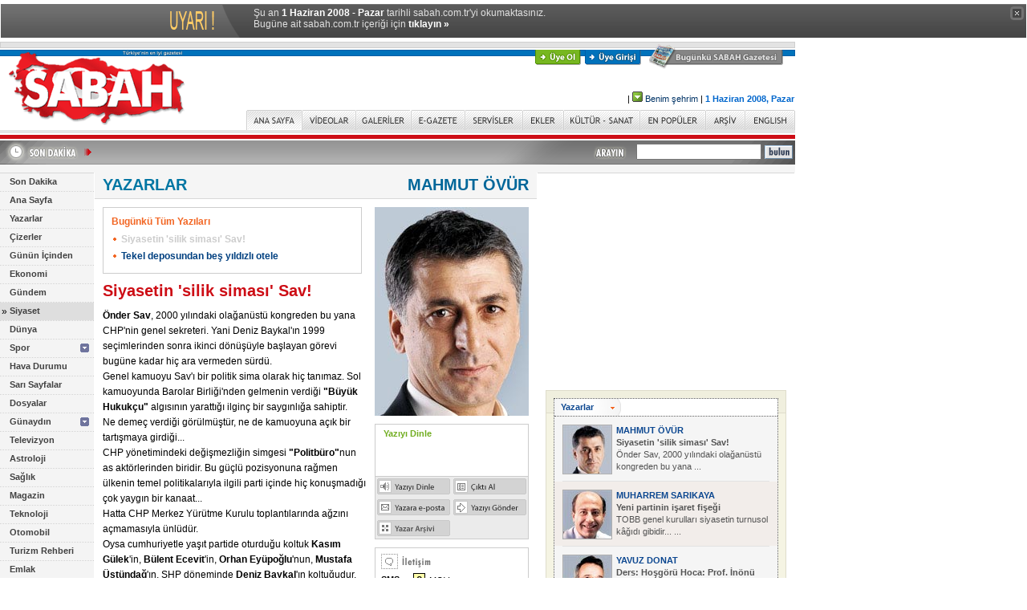

--- FILE ---
content_type: text/html
request_url: https://arsiv.sabah.com.tr/2008/06/01/haber,FD621EC453F8494297B9D0862C41D90F.html
body_size: 11976
content:
<!DOCTYPE HTML PUBLIC "-//W3C//DTD HTML 4.01 Transitional//EN">
<html>
<head>
<!--Meta Tag Starts-->
<meta https-equiv="Content-Type" content="text/html; charset=windows-1254">
<meta https-equiv="Content-Type" content="text/html; charset=iso-8859-9">
<title>SABAH - 1 Haziran 2008, Pazar - MAHMUT �V�R</title>
<meta name="Description" content="T�rkiye&#039;nin en iyi gazetesi.">
<meta name="Keywords" content="Sabah Gazetesi, sabah, t�rkiye, t�rk, turk, turkey, t�rk�e, turkce, turkiye, basin, bas�n, gazete, haber, gundem, politika, siyaset, spor, dunya, d�nya, g�ndem, ilan, ekonomi, yazar, finans, news, newspaper, press, journal, daily, politics, international, sports, journalist, economy, advertisement, English, news in English, bilgisayar, futbol, konser, tiyatro, sa�l�k, sinema, kitap, m�zik, anket, basketbol, astroloji, burclar, loto, toto, hava durumu, avrupa, AB, sar� sayfalar, sari sayfalar, canl� borsa, canli borsa, kirmizi alarm, k�rm�z� alarm, sesli haber, haberleri dinle, sabah gazete, sabah gazatesi, sabah.com, sabahgazetesi, rss, podcast, son dakika, sondakika, egazete, galeri, gallery, haber galerisi, foto�raflar, news, entertainment news, artist photos, photo galleries, celebrity photos, reviews, online news, online newspaper, digital newspaper">
<meta name="Copyright" content="Copyright � 2003-2008, TURKUVAZ GAZETE DERG� BASIM A.�. ">
<meta https-equiv="Expires" content="Sun, 1 Jun 2008 03:00:00 GMT">	
<meta https-equiv="cache-control" content="no-cache">	
<meta name="Pragma" content="no-cache">
<!--Meta Tag Ends-->
<link rel="stylesheet" type="text/css" href="https://arsiv.sabah.com.tr/default.css?v=20070828">
<link rel="SHORTCUT ICON" href="https://arsiv.sabah.com.tr/favicon.ico">
<link rel="alternate" type="application/rss+xml" title="sabah.com.tr Anasayfa Haberleri" href="https://www.sabah.com.tr/rss/anasayfa.xml">
<link rel="alternate" type="application/rss+xml" title="sabah.com.tr Son Dakika Haberleri" href="https://www.sabah.com.tr/rss/sondakika.xml">
<script language="javascript" type="text/javascript" src="https://arsiv.sabah.com.tr/inc2/js/functions.js?v=20080205"></script>
<script language="javascript" type="text/javascript" src="https://adsim.sabah.com.tr/adslib_v1.js"></script>
<script language="javascript" type="text/javascript" src="https://arsiv.sabah.com.tr/inc2/js/cookie_tracker.js?v=20070523"></script>
<script language="javascript" type="text/javascript" src="https://arsiv.sabah.com.tr/inc2/js/cookie_usr.js"></script>
<script type="text/javascript" language="javascript">
<!--
var I_URL = "https://arsiv.sabah.com.tr/i2/";
var siteroot = "https://www.sabah.com.tr/"; 
//-->
</script><link rel="stylesheet" type="text/css" href="https://arsiv.sabah.com.tr/layout.css?v=20070614">
<link rel="stylesheet" type="text/css" href="https://arsiv.sabah.com.tr/layout_print.css?v=20070430">
<script type="text/javascript" src="https://arsiv.sabah.com.tr/inc2/js/rounded.js"></script>


<!-- Gemius Kod BAS -->
<!-- (C)2000-2009 Gemius SA - gemiusAudience / sabah.com.tr / Sabah Arsiv -->
<script type="text/javascript">
<!--//--><![CDATA[//><!--
var pp_gemius_identifier = new String('pyA66LMOkwiziub8Nve2Fpe.fbtUW_9Wjg2EK3JWH8..27');
//--><!]]>
</script>
<script type="text/javascript" src="httpss://arsiv.sabah.com.tr/c/j/tmd-main.js"></script>
<!-- Gemius Kod BIT -->

</head>
<body>

<!-- infoArchiveBar BAS --><link rel="stylesheet" type="text/css" href="/css/eskisayfa.css">
<script type="text/javascript" src="/js/eskisayfa-v2.js"></script>

<div id="infoArchiveBar" class="oldCover" style="z-index:100000">
<ul>
<li> �u an <strong>1 Haziran 2008 - Pazar</strong> tarihli sabah.com.tr'yi okumaktas�n�z.</li>
<li>Bug�ne ait sabah.com.tr i�eri�i i�in <a href="https://www.sabah.com.tr?ref=arsiv" target="_blank">t�klay�n �</a></li>
</ul>
<a onclick="tDisplay();" class="close"><span>kapat</span></a> </div>
<!-- infoArchiveBar BIT -->


<div class="container">
<!-- Header -->
<div id="container_header">
	<div id="box_grey"><img width="1" height="6" alt="" src="https://arsiv.sabah.com.tr/i2/sp.gif"></div>
	<div id="box_sabah"><img width="1" height="6" alt="" src="https://arsiv.sabah.com.tr/i2/sp.gif"></div>
	<!---->
  <div style="position:absolute; z-index:100; top:10px; left: 404px; width: 400px; height: 19px; text-align: right; overflow: hidden;"><a 
  href="javascript:;" style="margin-right: 5px;" onclick="popupUyelik('https://uyelik.sabah.com.tr/uye_ol_1.php')"><img 
  src="https://arsiv.sabah.com.tr/i2/_uye_ol.gif" width="57" height="19" alt="�ye Ol" title="�ye Ol"></a><a 
  href="javascript:;" style="margin-right: 5px;" onclick="popupUyelik('https://uyelik.sabah.com.tr')"><img 
  src="https://arsiv.sabah.com.tr/i2/_uye_girisi.gif" width="70" height="19" alt="�ye Giri�i" title="�ye Giri�i"></a>
    <script 
  type="text/javascript" language="javascript">
  <!--
  sabahFavorites_v2();
  //-->
  </script>
  </div>
  <!---->	<div style="position: absolute; left: 809px; top: 3px; width: 167px; height: 31px; z-index: 100;"><a 
     href="https://www.sabah.com.tr/bugun.html"><img 
     src="https://arsiv.sabah.com.tr/i2/bugunku_sabah_gazetesi.gif" width="167" height="31" alt="Bug�nk� SABAH Gazetesi" title="Bug�nk� SABAH Gazetesi"></a></div>
	<div id="logo"><a href="https://www.sabah.com.tr/" onfocus="this.blur();"><img src="https://arsiv.sabah.com.tr/i2/_sabah_logo.gif" alt="SABAH" title="SABAH" width="238" height="101" border="0"></a></div>
	<!---->
	<div style="margin-left:240px; margin-top:5px;"><script language="JavaScript" type="text/javascript" src="/inc2/sabah_logo_yan.js"></script></div>
	<div id="box_grey_ince"><img width="1" height="4" alt="" src="https://arsiv.sabah.com.tr/i2/sp.gif"></div>	
	<div id="header_tools"><script type="text/javascript" language="javascript" src="httpss://arsiv.sabah.com.tr/2008/06/01/js/hava_bugun.js"></script>
<script type="text/javascript" language="javascript" src="https://arsiv.sabah.com.tr/inc2/js/cookies.js"></script>
<script type="text/javascript" language="javascript" src="https://arsiv.sabah.com.tr/inc2/js/hava_top.js"></script>
<!---->
<div class="ver11" style="position: absolute; left: 2px; top: 33px; width: 748px; height: 20px;" align="right"><span 
  class="ver11" style="margin-right: 8px;"><a class="ver11" id="lnkHDSehir" href="javascript:;">&nbsp;</a></span><span style="margin-right: 8px;"><img id="topHDIconImg" width="20" height="20" alt="" src="https://arsiv.sabah.com.tr/i2/sp.gif"></span>&nbsp;|&nbsp;<a 
  class="ver11" href="javascript:;" onclick="toggleHDCityPanel();" onfocus="this.blur();"><img src="https://arsiv.sabah.com.tr/i2/topbar_yesil_ok.gif" width="13" height="13" border="0" alt=""></a>&nbsp;<a 
  class="ver11" href="javascript:;" onclick="toggleHDCityPanel();" onfocus="this.blur();">Benim �ehrim</a>&nbsp;|&nbsp;<span class="mavi_renk ver11 kalin">1 Haziran 2008, Pazar</span></div>
<div style="position: absolute; left: 270px; top: 66px; width: 300px; height: 192px; z-index: 100; overflow: auto; display: none; background-color: #FFFFFF;" id="topHDCityPanel">
  <div style="border: solid 1px #BBBBBB;">
    <div style="position: relative; width: 298px; height: 190px; background-image: url(https://arsiv.sabah.com.tr/i2/topbar_lback.gif); background-color:#FFFFFF; background-repeat: no-repeat;">
      <select id="topHDCityList" class="form1" size="14" style="position: absolute; left: 180px; top: 10px; width: 110px; height: 172px; border: solid 1px #BBBBBB;">
	    <option value=""></option>
      </select>
      <div style="position: absolute; left: 0px; top: 0px; width: 142px; height: 36px;"><img src="https://arsiv.sabah.com.tr/i2/topbar_lheader.gif" width="142" height="36" border="0" alt="�ehir Se�im Formu"></div>
      <div style="position: absolute; left: 10px; top: 156px; width: 46px; height: 24px;"><a href="javascript:;" onclick="confirmHDChange();"><img src="https://arsiv.sabah.com.tr/i2/topbar_kaydet.gif" width="46" height="24" border="0" alt="Kaydet"></a></div>
      <div style="position: absolute; left: 124px; top: 156px; width: 46px; height: 24px;"><a href="javascript:;" onclick="cancelHDChange();"><img src="https://arsiv.sabah.com.tr/i2/topbar_vazgec.gif" width="46" height="24" border="0" alt="Vazge�"></a></div>
    </div>
  </div>
</div>
<script type="text/javascript" language="javascript">
<!--
// init startup city
initHDCity(HDCity);
//-->
</script></div>
	<div id="header_nav" align="right"><table width="684" border="0" cellspacing="0" cellpadding="0">
  <tr>
    <td><img src="https://arsiv.sabah.com.tr/i2/_tab_aralik.gif" width="1" height="25" alt=""></td>
				    <td onmouseover="NavMouseOver(this,1);" onmouseout="NavMouseOver(this,0);" id="nav_anasayfa" width="68"><a href="https://www.sabah.com.tr/" onfocus="this.blur();"><img border=0
    width="68" height="25" id="navimg_anasayfa" src="https://arsiv.sabah.com.tr/i2/_tab_anasayfa_1.gif"
    alt="ANA SAYFA" title="ANA SAYFA"></a></td>
    <td><img src="https://arsiv.sabah.com.tr/i2/_tab_aralik.gif" width="1" height="25" alt=""></td>
				    <td onmouseover="NavMouseOver(this,1);" onmouseout="NavMouseOver(this,0);" id="nav_videolar" width="66"><a href="video.html" onfocus="this.blur();"><img border=0
    width="66" height="25" id="navimg_videolar" src="https://arsiv.sabah.com.tr/i2/_tab_videolar_0.gif"
    alt="V�DEOLAR" title="V�DEOLAR"></a></td>
    <td><img src="https://arsiv.sabah.com.tr/i2/_tab_aralik.gif" width="1" height="25" alt=""></td>
				    <td onmouseover="NavMouseOver(this,1);" onmouseout="NavMouseOver(this,0);" id="nav_galeriler" width="68"><a href="galeri.html" onfocus="this.blur();"><img border=0
    width="68" height="25" id="navimg_galeriler" src="https://arsiv.sabah.com.tr/i2/_tab_galeriler_0.gif"
    alt="GALER�LER" title="GALER�LER"></a></td>
    <td><img src="https://arsiv.sabah.com.tr/i2/_tab_aralik.gif" width="1" height="25" alt=""></td>
				    <td onmouseover="NavMouseOver(this,1);" onmouseout="NavMouseOver(this,0);" id="nav_egazete" width="66"><a href="https://egazete.sabah.com.tr/" onfocus="this.blur();" target="_blank"><img border=0
    width="66" height="25" id="navimg_egazete" src="https://arsiv.sabah.com.tr/i2/_tab_egazete_0.gif"
    alt="E-GAZETE" title="E-GAZETE"></a></td>
    <td><img src="https://arsiv.sabah.com.tr/i2/_tab_aralik.gif" width="1" height="25" alt=""></td>
				    <td onmouseover="NavMouseOver(this,1);" onmouseout="NavMouseOver(this,0);" id="nav_servisler" width="71"><a href="https://www.sabah.com.tr/servisler.html" onfocus="this.blur();"><img border=0
    width="71" height="25" id="navimg_servisler" src="https://arsiv.sabah.com.tr/i2/_tab_servisler_0.gif"
    alt="SERV�SLER" title="SERV�SLER"></a></td>
    <td><img src="https://arsiv.sabah.com.tr/i2/_tab_aralik.gif" width="1" height="25" alt=""></td>
				    <td onmouseover="NavMouseOver(this,1);" onmouseout="NavMouseOver(this,0);" id="nav_ekler" width="50"><a href="ekler.html" onfocus="this.blur();"><img border=0
    width="50" height="25" id="navimg_ekler" src="https://arsiv.sabah.com.tr/i2/_tab_ekler_0.gif"
    alt="EKLER" title="EKLER"></a></td>
    <td><img src="https://arsiv.sabah.com.tr/i2/_tab_aralik.gif" width="1" height="25" alt=""></td>
				    <td onmouseover="NavMouseOver(this,1);" onmouseout="NavMouseOver(this,0);" id="nav_kultursanat" width="94"><a href="https://kultur.sabah.com.tr/" onfocus="this.blur();" target="_blank"><img border=0
    width="94" height="25" id="navimg_kultursanat" src="https://arsiv.sabah.com.tr/i2/_tab_kultursanat_0.gif"
    alt="K�LT�R SANAT" title="K�LT�R SANAT"></a></td>
    <td><img src="https://arsiv.sabah.com.tr/i2/_tab_aralik.gif" width="1" height="25" alt=""></td>
				    <td onmouseover="NavMouseOver(this,1);" onmouseout="NavMouseOver(this,0);" id="nav_enpopuler" width="81"><a href="enpopuler.html" onfocus="this.blur();"><img border=0
    width="81" height="25" id="navimg_enpopuler" src="https://arsiv.sabah.com.tr/i2/_tab_enpopuler_0.gif"
    alt="EN POP�LER" title="EN POP�LER"></a></td>
    <td><img src="https://arsiv.sabah.com.tr/i2/_tab_aralik.gif" width="1" height="25" alt=""></td>
				    <td onmouseover="NavMouseOver(this,1);" onmouseout="NavMouseOver(this,0);" id="nav_arsiv" width="48"><a href="https://www.sabah.com.tr/arsiv.html" onfocus="this.blur();"><img border=0
    width="48" height="25" id="navimg_arsiv" src="https://arsiv.sabah.com.tr/i2/_tab_arsiv_0.gif"
    alt="AR��V" title="AR��V"></a></td>
    <td><img src="https://arsiv.sabah.com.tr/i2/_tab_aralik.gif" width="1" height="25" alt=""></td>
				    <td onmouseover="NavMouseOver(this,1);" onmouseout="NavMouseOver(this,0);" id="nav_english" width="61"><a href="https://english.sabah.com.tr" onfocus="this.blur();" target="_blank"><img border=0
    width="61" height="25" id="navimg_english" src="https://arsiv.sabah.com.tr/i2/_tab_english_0.gif"
    alt="ENGLISH" title="ENGLISH"></a></td>
    <td><img src="https://arsiv.sabah.com.tr/i2/_tab_aralik.gif" width="1" height="25" alt=""></td>
	  </tr>
</table>
<script language="javascript" type="text/javascript">
<!--
var preload_images = ['_tab_anasayfa_0.gif','_tab_anasayfa_1.gif','_tab_videolar_0.gif','_tab_videolar_1.gif','_tab_galeriler_0.gif','_tab_galeriler_1.gif','_tab_egazete_0.gif','_tab_egazete_1.gif','_tab_servisler_0.gif','_tab_servisler_1.gif','_tab_ekler_0.gif','_tab_ekler_1.gif','_tab_kultursanat_0.gif','_tab_kultursanat_1.gif','_tab_enpopuler_0.gif','_tab_enpopuler_1.gif','_tab_arsiv_0.gif','_tab_arsiv_1.gif','_tab_english_0.gif','_tab_english_1.gif'];
var def_kategori_id = "anasayfa";
var ImgRoot = "https://arsiv.sabah.com.tr/i2/";
var NavImgRoot = "https://arsiv.sabah.com.tr/i2/";
//-->
</script>
<script language="javascript" type="text/javascript" src="https://arsiv.sabah.com.tr/inc2/js/navigation_v2.js"></script></div>
</div>
<div id="container_header2">
	<!---->
	<!-- Son Dakika -->
<div id="box_sondakika_ustu"><img width="1" height="5" alt="" src="https://arsiv.sabah.com.tr/i2/sp.gif"></div>
<div id="sondakika" style="background-image:url(https://arsiv.sabah.com.tr/i2/_sondakika_background.gif); background-color:#A8A8A8;" class="line_height_ie_def">
  <div style="position: absolute; left: 0px; top: 0px; width: 116px; height: 29px; overflow: hidden; z-index:10;"><a href="https://www.sabah.com.tr/sondakika.html"><img src="https://arsiv.sabah.com.tr/i2/_sondakika_sondakika.gif" width="116" height="29" border="0" alt="Son Dakika" title="Son Dakika"></a></div>
  <div style="position: absolute; width: 590px; height: 22px; left:126px; top:3px; overflow: hidden; z-index:10;" class="sondakika">
    <script language="javascript" type="text/javascript" src="https://arsiv.sabah.com.tr/dyn/js/sondakika.js"></script>
    <script language="javascript" type="text/javascript" src="https://arsiv.sabah.com.tr/inc2/js/v_newsticker_3.js"></script>
  </div>
  <div style="position: absolute; width: 270px; height: 25px; left:721px; top:0px; overflow: hidden; z-index:0;">
    <form action="https://arama.sabah.com.tr/arama/arama.php" method="get">
      <table width="270" border="0" cellspacing="0" cellpadding="0">
        <tr>
          <td width="90"><div align="right" style="padding-right: 5px;"><img src="https://arsiv.sabah.com.tr/i2/_arayin.gif" alt="ARAYIN" title="" border="0" width="53" height="29"></div></td>
          <td width="130"><input name="query" id="query" size="20" type="text"></td>
          <td width="50" align="center"><input name="btnAra" type="image" src="https://arsiv.sabah.com.tr/i2/_bulun.gif" alt="BULUN" title=""></td>
        </tr>
      </table>
    </form>
  </div>
</div>
<div id="box_sondakika_alti"><img width="1" height="10" alt="" src="https://arsiv.sabah.com.tr/i2/sp.gif"></div></div><!-- Body -->

<div id="container_body">
<div id="left_column"><!-- Left Column -->
<!-- Left Menu -->
<div class="left_menu">
<script type="text/javascript" language="JavaScript">
<!--
var selected_menu_group=556;
var selected_menu_id=556;
var sondakikavar=1;
var request_in_dir=0;
var nav_kok=0;
//-->
</script>
  <script type="text/javascript" language="JavaScript" src="https://arsiv.sabah.com.tr/inc2/js/left_menu.js"></script>
  <script type="text/javascript" language="JavaScript" src="https://arsiv.sabah.com.tr/dyn/js/menu/20080530.js"></script>
</div><!-- Left Menu -->
<div align="center" class="pad10t"></div><!-- Left Menu -->
<!-- GOOGLE //-->
<div class="mar10t">
  <div style="width:105px; border-top:solid 1px #e0e0e0; border-right:solid 1px #e0e0e0; border-bottom:solid 1px #e0e0e0;" >
    <div style="padding:1px 1px 1px 0px;">
      <table width="103" cellpadding="0" cellspacing="0" border="0">
        <tr>
          <td width="5" bgcolor="#e0e0e0"></td>
          <td width="98"><div align="center" style="padding:5px 0px 5px 0px;"><img src="https://arsiv.sabah.com.tr/i2/header_google.gif" alt="Google" width="70" height="23" border="0"></div>
            <div align="center" class="ver11 sol_widget_renk" style="padding-bottom:3px; ">Google Arama</div>
            <form name=google method=GET action="https://www.google.com/custom" target="_blank">
              <input type=hidden name=cof VALUE="S:https://www.sabah.com.tr;AH:left;L:https://arsiv.sabah.com.tr/i2/print_logo.gif;AWFID:f9dab74700ed997b;">
              <div align="center">
                <input type=text name=q size=14 maxlength=255 class="form_input_widget_small">
              </div>
              <div align="right" style="padding:3px 7px 10px 0px; ">
                <input type="image" src="https://arsiv.sabah.com.tr/i2/buton_ara.gif">
              </div>
            </form></td>
        </tr>
      </table>
    </div>
  </div>
</div>
<!-- ATV //-->
<div class="mar10t">
  <div style="width:105px; border-top:solid 1px #e0e0e0; border-right:solid 1px #e0e0e0; border-bottom:solid 1px #e0e0e0;" >
    <div style="padding:1px 1px 1px 0px;">
      <table width="103" cellpadding="0" cellspacing="0" border="0">
        <tr>
          <td width="5" bgcolor="#e0e0e0"></td>
          <td width="98">
		  <div style="padding:2px;"><a href="https://www.atv.com.tr" target="_blank"><img src="https://arsiv.sabah.com.tr/i2/header_atv.gif" width="67" height="48" border="0" alt="atv" title="atv"></a></div>
		  </td>
        </tr>
      </table>
    </div>
  </div>
</div>
<!-- ABC //-->
<div class="mar10t">
  <div style="width:105px; border-top:solid 1px #e0e0e0; border-right:solid 1px #e0e0e0; border-bottom:solid 1px #e0e0e0;" >
    <div style="padding:1px 1px 1px 0px;">
      <table width="103" cellpadding="0" cellspacing="0" border="0">
        <tr>
          <td width="5" bgcolor="#e0e0e0"></td>
          <td width="98">
		  <div style="padding:3px;"><a href="https://www.abcturkiye.org" target="_blank"><img src="https://arsiv.sabah.com.tr/i2/header_abc.gif" width="88" height="60" border="0" alt="ABC" title="ABC"></a></div>
		  </td>
        </tr>
      </table>
    </div>
  </div>
</div>
</div>
<div id="center_column"><!--Yazar -->
  <!---->
<div class="haberin_bolum_alani"><div class="haber_baslik baslik_renk" style="float: left; padding-top: 4px;">
<a href="yazarlar.html" class="haber_baslik bolum_baslik">
YAZARLAR
</a>
</div>
<div class="float_right pad10r haber_baslik yazar_renk" style="padding-top: 4px;">MAHMUT �V�R</div>
<div class="clear_both"><img width="1" height="1" alt="" src="https://arsiv.sabah.com.tr/i2/sp.gif"></div></div>
<!---->  <div class="pad10">
        <div style="float:right; width:202px;" class="print_hidden">
      <div style="padding-left:10px; padding-bottom: 10px;">
        <div><img src="https://arsiv.sabah.com.tr/i2/y/1336_192x260.jpg" width="192" height="260" border="0" alt="MAHMUT �V�R" title=""></div>
        <!-- Haber i�lemleri -->
<div class="mar10t" style="width: 192px;">
  <div style="border:solid 1px #CCCCCC;">
    <div style="border-bottom: solid 1px #CCCCCC;">
    <div id="divHaberDinle" style="height: 64px;"><img width="1" height="64" alt="" src="https://arsiv.sabah.com.tr/i2/sp.gif"></div>	
	</div>
    <div style="background-color:#EBEBEB; padding: 2px;">
      <div style="float:left; width:95px; height:25px;"><a href="javascript:;" onclick="popupHaberDinle('FD621EC453F8494297B9D0862C41D90F');" onfocus="this.blur();"><img src="https://arsiv.sabah.com.tr/i2/yaziyi_dinle.gif" width="91" height="20" alt="Yaz�y� Dinle" title="Yaz�y� Dinle"></a></div>
      <div style="float:left; width:91px; height:25px;"><a href="javascript:;" onclick="doHaberYazdir('FD621EC453F8494297B9D0862C41D90F');" onfocus="this.blur();"><img src="https://arsiv.sabah.com.tr/i2/ciktial.gif" width="91" height="20" alt="��kt� Al" title="��kt� Al"></a></div>
      <div class="clear_both"><img width="1" height="1" alt="" src="https://arsiv.sabah.com.tr/i2/sp.gif"></div>
      <div style="float:left; width:95px; height:25px;"><a href="javascript:;" onclick="popupYazarEposta('FD621EC453F8494297B9D0862C41D90F');" onfocus="this.blur();"><img src="https://arsiv.sabah.com.tr/i2/yazaraposta.gif" width="91" height="20" alt="Yazara e-posta" title="Yazara e-posta"></a></div>
      <div style="float:left; width:91px; height:25px;"><a href="javascript:;" onclick="popupHaberGonder('FD621EC453F8494297B9D0862C41D90F');" onfocus="this.blur();"><img src="https://arsiv.sabah.com.tr/i2/yaziyigonder.gif" width="91" height="20" alt="Yaz�y� G�nder" title="Yaz�y� G�nder"></a></div>
      <div class="clear_both"><img width="1" height="1" alt="" src="https://arsiv.sabah.com.tr/i2/sp.gif"></div>
      <div style="float:left; width:95px; height:20px;"><a href="/ars,yaz,1336,100,100~1.html" target="_blank" onfocus="this.blur();"><img src="https://arsiv.sabah.com.tr/i2/yazar_arsivi.gif" width="91" height="20" alt="Yazar Ar�ivi" title="Yazar Ar�ivi"></a></div>
      <div style="float:left; width:91px; height:20px;"><img width="91" height="20" alt="" src="https://arsiv.sabah.com.tr/i2/sp.gif"></div>
      <div class="clear_both"><img width="1" height="1" alt="" src="https://arsiv.sabah.com.tr/i2/sp.gif"></div>
    </div>
  </div>
</div>
<script type="text/javascript" language="javascript" src="/2008/06/01/jsh/FD621EC453F8494297B9D0862C41D90F.js"></script>                <div class="mar10t" style="border:solid 1px #cccccc;padding:7px;">
          <div class="pad5b"><img src="https://arsiv.sabah.com.tr/i2/do_iletisim.gif" width="62" height="19" border="0" alt="�leti�im" title=""></div>
                                        <div class="yazar_iletisim_blok2" style="position: relative; width: 100%;">
			<div id="divYazarSMS" class="yazar_iletisim_sms"><div style="border: solid 1px #000000;" class="ver11 pad5"><b>MOV</b>
            yaz bo�luk b�rak mesaj�n� yaz 4122'ye g�nder.</div></div>
            <div class="yazar_iletisim_blok_title">SMS:</div><span class="yazar_iletisim_smsq" onmouseover="displayDIVBlock('divYazarSMS');" onmouseout="hideDIVBlock('divYazarSMS');">?</span>MOV</div>
                  </div>
              </div>
    </div>
    <!--Yazar K��e Ad� -->
    <!--Yazar K��e Ad� -->        <div class="print_hidden" style="width: 323px; margin-bottom: 10px;">
      <!-- G�ncel Haberler -->
<div style="border:solid 1px #cdcdcd;">
  <div class="pad10">
    <div style="color:#f26522;" class="kalin">Bug�nk� T�m Yaz�lar�</div>
    <div style="margin-top: 5px;">
            <div style="padding: 2px;">
        <div class="float_left" style="width: 10px; height: 10px;"><div style="padding: 6px 6px 0px 0px;"><img src="https://arsiv.sabah.com.tr/i2/_bullet.gif" width="4" height="4" alt="" title=""></div></div>
                <span class="bolum_baslik_renk_visited yazar_diger_yazi">
        Siyasetin 'silik simas�' Sav!
        </span>
              </div>
            <div style="padding: 2px;">
        <div class="float_left" style="width: 10px; height: 10px;"><div style="padding: 6px 6px 0px 0px;"><img src="https://arsiv.sabah.com.tr/i2/_bullet.gif" width="4" height="4" alt="" title=""></div></div>
                <a href="haber,965615072F524E62AF8FF808A0C7A580.html" class="bolum_baslik_renk yazar_diger_yazi">
        Tekel deposundan be� y�ld�zl� otele
        </a>
              </div>
          </div>
  </div>
</div>
    </div>
        <!--~hb~-->
    <h1 class="haber_baslik baslik_renk">
      Siyasetin 'silik simas�' Sav!
    </h1>
    <div class="haber line_height_def">
                  <B>�nder</B> <B>Sav</B>, 2000 y�l�ndaki ola�an�st� kongreden bu yana CHP'nin genel sekreteri. Yani Deniz Baykal'�n 1999 se�imlerinden sonra ikinci d�n���yle ba�layan g�revi bug�ne kadar hi� ara vermeden s�rd�.<br>Genel kamuoyu Sav'� bir politik sima olarak hi� tan�maz. Sol kamuoyunda Barolar Birli�i'nden gelmenin verdi�i <B>"B�y�k</B> <B>Hukuk�u"</B> alg�s�n�n yaratt��� ilgin� bir sayg�nl��a sahiptir.<br>Ne deme� verdi�i g�r�lm��t�r, ne de kamuoyuna a��k bir tart��maya girdi�i...<br>CHP y�netimindeki de�i�mezli�in simgesi <B>"Politb�ro"</B>nun as akt�rlerinden biridir. Bu g��l� pozisyonuna ra�men �lkenin temel politikalar�yla ilgili parti i�inde hi� konu�mad��� �ok yayg�n bir kanaat...<br>Hatta CHP Merkez Y�r�tme Kurulu toplant�lar�nda a�z�n� a�mamas�yla �nl�d�r.<br>Oysa cumhuriyetle ya��t partide oturdu�u koltuk <B>Kas�m</B> <B>G�lek</B>'in, <B>B�lent</B> <B>Ecevit</B>'in, <B>Orhan</B> <B>Ey�po�lu</B>'nun, <B>Mustafa</B> <B>�st�nda�</B>'�n, SHP d�neminde <B>Deniz</B> <B>Baykal</B>'�n koltu�udur. Ama buna ra�men yeri sa�lamd�r ve de�i�tirilemez, hatta <B>"de�i�tirilmesi</B> <B>teklif</B> <B>dahi"</B> edilemez.<br>Fikret Bila'n�n anlat�m�yla siyaset �evresinde <B>"Olaylar</B> <B>kar��s�nda</B> <B>kolay</B> <B>kolay</B> <B>heyecanlanmayan,</B> <B>pani�e</B> <B>kap�lmayan</B> <B>bir</B> <B>yap�ya</B> <B>sahiptir."<br></B>Belki de bu y�zden kamuoyu kar��s�na her se�im yenilgisinde o ��kar ve ba�kan ad�na <B>"pani�e</B> <B>kap�lmadan"</B> k�sa bir a��klama yapar. D��ar�ya <B>"d���k</B> <B>profil"</B> veren <B>Sav</B>, parti i�ine gelince <B>"aslan"</B> kesilir.<br>Parti i�i m�cadelede deyim yerindeyse <B>"ince</B> <B>politika"</B> sahibidir. �zellikle de Ankara s�z konusu olunca <B>"parti</B> <B>i�i</B> <B>iktidar�"</B> kapt�rmamak i�in elinden geleni esirgemez. Genel ba�kan yard�mc�lar�ndan <B>E�ref</B> <B>Erdem</B>'in partiden ayr�lmas�ndaki <B>"kilit"</B> rol� bunun son �rne�idir.<br>B�t�n siyasi hesaplar� parti d���na de�il i�e y�neliktir. Parti �evresinde CHP'nin iktidar olup olmamas�ndan �ok parti i�i iktidar� �n planda tuttu�u konu�ulur.<br>G�reve geldi�i 2000 y�l�ndan bu yana yap�lan t�m kurultaylarda taban�n de�i�im arzusunun tek hedefi <B>�nder</B> <B>Sav</B> ve �evresinin gitmesidir. Kurultay delegeleri her defas�nda bu de�i�im arzusuyla Ankara'ya gelir ama geldikleri gibi de geri d�nerler.<br>Ne �nder Sav'� ne de yak�n �evresini de�i�tirebilirler.<br>Siyasetin <B>"silik</B> <B>simas�"</B> olarak bilinen <B>�nder</B> <B>Sav</B>, belki de siyasi ya�am�nda ilk defa �u <B>"dinleme"</B> olay� nedeniyle T�rkiye kamuoyunda tart���l�yor. Tabii hac olay�yla ilgili gaf�n� da unutmamak laz�m...<br>G�rev yapt��� 8 y�l boyunca hi� konu�ulmayan <B>Sav</B>, daha da �ok tart���lacak gibi...<br>E�er bu s�reci CHP, iyi y�netemez ve gerekli ad�mlar� zaman�nda atmazsa, se�im yenilgileriyle yerlerde s�r�nen imaj� daha da a�a��lara d��ecek.

      <!--~hs~-->
      <div class="clear_both"><img width="1" height="1" alt="" src="https://arsiv.sabah.com.tr/i2/sp.gif"></div>
      <img src="https://ads.sabah.com.tr/vld/vld.ads?h=eXhraDFFd2lrM0ZsaW80Mm1seDlEZG1sMkNoZno5MHo=" alt="" width="1" height="1" border="0">
            <div class="print_hidden pad10t">
        <!-- G�ncel Haberler -->
<div style="border:solid 1px #cdcdcd;">
  <div class="pad10">
    <div style="color:#f26522;" class="kalin">Bug�nk� T�m Yaz�lar�</div>
    <div style="margin-top: 5px;">
            <div style="padding: 2px;">
        <div class="float_left" style="width: 10px; height: 10px;"><div style="padding: 6px 6px 0px 0px;"><img src="https://arsiv.sabah.com.tr/i2/_bullet.gif" width="4" height="4" alt="" title=""></div></div>
                <span class="bolum_baslik_renk_visited yazar_diger_yazi">
        Siyasetin 'silik simas�' Sav!
        </span>
              </div>
            <div style="padding: 2px;">
        <div class="float_left" style="width: 10px; height: 10px;"><div style="padding: 6px 6px 0px 0px;"><img src="https://arsiv.sabah.com.tr/i2/_bullet.gif" width="4" height="4" alt="" title=""></div></div>
                <a href="haber,965615072F524E62AF8FF808A0C7A580.html" class="bolum_baslik_renk yazar_diger_yazi">
        Tekel deposundan be� y�ld�zl� otele
        </a>
              </div>
          </div>
  </div>
</div>
      </div>
            <!---->
<div class="print_only mar10t" style="border-top: solid 1px #000000; page-break-inside: avoid;">
<p><b>Yay�n tarihi:</b> 1 Haziran 2008, Pazar<br>
<b>Web adresi:</b> https://www.sabah.com.tr/2008/06/01//haber,FD621EC453F8494297B9D0862C41D90F.html<br>
<b>T�m haklar� sakl�d�r.</b><br>
Copyright � 2003-2008, TURKUVAZ GAZETE DERG� BASIM A.�. </p>
</div>    </div>
  </div>
  <!-- Di�er Haberler -->
<div class="print_hidden" style="border-bottom:solid 1px #d8d8d8; margin-bottom:10px;"><img width="1" height="1" alt="" src="https://arsiv.sabah.com.tr/i2/sp.gif"></div>
<div class="pad10lrb print_hidden">
  <div class="kalin pad10b">Yazar�n �nceki Yaz�lar�</div>
    <div style="padding: 3px;">
    <div class="float_left" style="width: 10px; height: 9px;"><div style="padding: 5px 6px 0px 0px;"><img src="https://arsiv.sabah.com.tr/i2/_bullet.gif" width="4" height="4" alt="" title=""></div></div>
    <a href="/2008/05/31/haber,58EE9CFB346C44F6BA77236F3786E0CC.html" target="_blank">
    Tehdit telefonunun 'adresi' �rk�tt�!
    </a> <span class="tarih_bilgisi">(
    31 May�s 2008 Cumartesi
    )</span></div>
    <div style="padding: 3px;">
    <div class="float_left" style="width: 10px; height: 9px;"><div style="padding: 5px 6px 0px 0px;"><img src="https://arsiv.sabah.com.tr/i2/_bullet.gif" width="4" height="4" alt="" title=""></div></div>
    <a href="/2008/05/30/haber,1C36CACAD5BD4135BD12134EE7985EF7.html" target="_blank">
    Van, Ba�bakan Erdo�an'dan ne bekliyor?
    </a> <span class="tarih_bilgisi">(
    30 May�s 2008 Cuma
    )</span></div>
    <div style="padding: 3px;">
    <div class="float_left" style="width: 10px; height: 9px;"><div style="padding: 5px 6px 0px 0px;"><img src="https://arsiv.sabah.com.tr/i2/_bullet.gif" width="4" height="4" alt="" title=""></div></div>
    <a href="/2008/05/29/haber,142E64EF67E945099F1267DE27C29F59.html" target="_blank">
    DTP'de "Asl�nda ne oldu?"
    </a> <span class="tarih_bilgisi">(
    29 May�s 2008 Per�embe
    )</span></div>
    <div style="padding: 3px;">
    <div class="float_left" style="width: 10px; height: 9px;"><div style="padding: 5px 6px 0px 0px;"><img src="https://arsiv.sabah.com.tr/i2/_bullet.gif" width="4" height="4" alt="" title=""></div></div>
    <a href="/2008/05/27/haber,FC8472F521D24319BE46DE3D7A1EB773.html" target="_blank">
    Prag'da T�rkiye r�zg�r� esiyor!
    </a> <span class="tarih_bilgisi">(
    27 May�s 2008 Sal�
    )</span></div>
    <div style="padding: 3px;">
    <div class="float_left" style="width: 10px; height: 9px;"><div style="padding: 5px 6px 0px 0px;"><img src="https://arsiv.sabah.com.tr/i2/_bullet.gif" width="4" height="4" alt="" title=""></div></div>
    <a href="/2008/05/25/haber,F1ADBB3D1FE044D5B016840B54ADF7F8.html" target="_blank">
    Yeni bir anayasa i�in 'erken se�im'
    </a> <span class="tarih_bilgisi">(
    25 May�s 2008 Pazar
    )</span></div>
    <div style="padding: 3px;">
    <div class="float_left" style="width: 10px; height: 9px;"><div style="padding: 5px 6px 0px 0px;"><img src="https://arsiv.sabah.com.tr/i2/_bullet.gif" width="4" height="4" alt="" title=""></div></div>
    <a href="/2008/05/24/haber,8384DC4A4BD14586826E1E8C686758CE.html" target="_blank">
    �iller neden korkuyor?
    </a> <span class="tarih_bilgisi">(
    24 May�s 2008 Cumartesi
    )</span></div>
    <div style="padding: 3px;">
    <div class="float_left" style="width: 10px; height: 9px;"><div style="padding: 5px 6px 0px 0px;"><img src="https://arsiv.sabah.com.tr/i2/_bullet.gif" width="4" height="4" alt="" title=""></div></div>
    <a href="/2008/05/23/haber,63AB2FEF88C84149A29435DE5CF81064.html" target="_blank">
    'Tayyip Bey diskalifiye olmaz'
    </a> <span class="tarih_bilgisi">(
    23 May�s 2008 Cuma
    )</span></div>
    <div style="padding: 3px;">
    <div class="float_left" style="width: 10px; height: 9px;"><div style="padding: 5px 6px 0px 0px;"><img src="https://arsiv.sabah.com.tr/i2/_bullet.gif" width="4" height="4" alt="" title=""></div></div>
    <a href="/2008/05/22/haber,7BE6A5823B5B42D98F4146A0AC1D3BBF.html" target="_blank">
    Antalya'da kimler belediye ba�kan aday�?
    </a> <span class="tarih_bilgisi">(
    22 May�s 2008 Per�embe
    )</span></div>
    <div style="padding: 3px;">
    <div class="float_left" style="width: 10px; height: 9px;"><div style="padding: 5px 6px 0px 0px;"><img src="https://arsiv.sabah.com.tr/i2/_bullet.gif" width="4" height="4" alt="" title=""></div></div>
    <a href="/2008/05/20/haber,FA1D98349F5E4C2D8CB7BE44CE144763.html" target="_blank">
    Turizmde y�zler g�l�yor!
    </a> <span class="tarih_bilgisi">(
    20 May�s 2008 Sal�
    )</span></div>
    <div style="padding: 3px;">
    <div class="float_left" style="width: 10px; height: 9px;"><div style="padding: 5px 6px 0px 0px;"><img src="https://arsiv.sabah.com.tr/i2/_bullet.gif" width="4" height="4" alt="" title=""></div></div>
    <a href="/2008/05/18/haber,52C52AF1E4C14AEE948FF4EAE80D60C4.html" target="_blank">
    AK Parti de di�erleri de de�i�ecek!
    </a> <span class="tarih_bilgisi">(
    18 May�s 2008 Pazar
    )</span></div>
  </div>
  <!--Yazar --></div>
<div id="right_column"><!-- Right Column -->
  <div style="border-top: solid 1px #D8D8D8;">
    <div class="pad10rbl">
      <div class="mar10t"><div style="position: relative; width: 300px; height: 250px;"><script language='JavaScript' type='text/javascript'>
<!--
   if (!document.sbnr_used) document.sbnr_used = ',';
   document.write ("<" + "script language='JavaScript' type='text/javascript' src='");
   document.write ("https://ads.sabah.com.tr/adserver4/sbnrjs.ads?"); 
   document.write ("bj1hZWQyNzQzZCZ3aGF0PXpvbmU6NDcw");
   document.write ("&amp;exclude=" + document.sbnr_used);
   if (document.referer)
      document.write ("&amp;referer=" + escape(document.referer));
   document.write ("'><" + "/script>");
//-->
</script><noscript><a href='https://ads.sabah.com.tr/adserver4/click.ads?n=aed2743d' target='_blank'><img src='https://ads.sabah.com.tr/adserver4/view.ads?d2hhdD16b25lOjQ3MCZhbXA7bj1hZWQyNzQzZA%3D%3D' border='0' alt=''></a></noscript>
</div></div>      <!-- Yazarlar -->
<div class="mar10t" style="position: relative; width: 300px; z-index: 100; height: 287px;">
  <div style="background-color:#f0efde; border:solid 1px #dedccb;">
    <div style="background-color:#f0efde;border-bottom:solid 1px #dedccb;"><div style="height: 27px;"><img width="1" height="27" alt="" src="https://arsiv.sabah.com.tr/i2/sp.gif"></div></div>
    <div style="background-color:#f5f4e3;border-bottom:solid 1px #dedccb;"><div style="height: 229px;"><img width="1" height="229" alt="" src="https://arsiv.sabah.com.tr/i2/sp.gif"></div></div>
    <div style="background-color:#f0efde;"><div style="height: 27px;"><img width="1" height="27" alt="" src="https://arsiv.sabah.com.tr/i2/sp.gif"></div></div>
    <div style="z-index:10;position:absolute;top:10px;left:10px; width:280px;">
      <div style="background-color: #FFFFFF; border: dotted 1px #595959;">
        <div style="position: relative; width: 278px; height: 264px;">
          <div style="border-bottom: dotted 1px #595959;">
            <div title="Yazarlara H�zl� Eri�im" onmousedown="toggleYazarErisimPanel();" style="height: 21px; cursor: pointer; background-image: url(https://arsiv.sabah.com.tr/i2/yazarlar_back.gif); background-repeat: no-repeat;"><div class="yazar_widget_erisim">Yazarlar</div></div>
          </div>
          <div id="divAnaYazar" style="background-color: #F5F5F5;" class="line_height_ie_def">
                                    <div class="yazar_widget_block">
			<div class="yazar_widget_img"><div class="yazar_widget_imgbrd"><a href="ovur.html"><img src="https://arsiv.sabah.com.tr/i2/y/1336_60x60.jpg" alt="MAHMUT �V�R" title="MAHMUT �V�R" width="60" height="60" border="0"></a></div></div>
            <div class="yazar_widget_block_inner"><a 
				  class="yazar_widget_baslik" href="ovur.html">MAHMUT �V�R</a><br>
                      <a class="yazar_widget_spot" href="ovur.html"><b>Siyasetin &#039;silik simas�&#039; Sav!</b><br>
                      �nder Sav, 2000 y�l�ndaki ola�an�st� kongreden bu yana ...</a></div>			
            </div>
                                    <div class="yazar_widget_seperator"><img width="1" height="1" alt="" src="https://arsiv.sabah.com.tr/i2/sp.gif"></div>
                        <div class="yazar_widget_block_alternate">
			<div class="yazar_widget_img"><div class="yazar_widget_imgbrd"><a href="sarikaya.html"><img src="https://arsiv.sabah.com.tr/i2/y/1_60x60.jpg" alt="MUHARREM SARIKAYA" title="MUHARREM SARIKAYA" width="60" height="60" border="0"></a></div></div>
            <div class="yazar_widget_block_inner"><a 
				  class="yazar_widget_baslik" href="sarikaya.html">MUHARREM SARIKAYA</a><br>
                      <a class="yazar_widget_spot" href="sarikaya.html"><b>Yeni partinin i�aret fi�e�i</b><br>
                      TOBB genel kurullar� siyasetin turnusol k���d� gibidir... ...</a></div>			
            </div>
                                    <div class="yazar_widget_seperator"><img width="1" height="1" alt="" src="https://arsiv.sabah.com.tr/i2/sp.gif"></div>
                        <div class="yazar_widget_block">
			<div class="yazar_widget_img"><div class="yazar_widget_imgbrd"><a href="donat.html"><img src="https://arsiv.sabah.com.tr/i2/y/27_60x60.jpg" alt="YAVUZ DONAT" title="YAVUZ DONAT" width="60" height="60" border="0"></a></div></div>
            <div class="yazar_widget_block_inner"><a 
				  class="yazar_widget_baslik" href="donat.html">YAVUZ DONAT</a><br>
                      <a class="yazar_widget_spot" href="donat.html"><b>Ders: Ho�g�r�  Hoca: Prof. �n�n�</b><br>
                      Siyasette ipler gerilince... Ve liderler birbirleri ...</a></div>			
            </div>
                      </div>
          <!-- Yazarlar H�zl� Eri�im -->
<div style="position: absolute; left: 1px; top: 23px; display: none; z-index: 100;" id="divYazarErisim" 
 onmouseover="clearYazarTimeout();" onmouseout="hideYazarErisimPanelDelayed();">
  <div class="mbg_list">
    <div style="width: 274px; height: 192px; overflow: auto;">
            <div class="mbg_listitem" onclick="document.location.href='ardic.html';"
      onmouseover="this.className='mbg_listitem_selected';"
      onmouseout="this.className='mbg_listitem';">
        <div class="mbg_listitem_ic">
          <div class="float_left" style="margin-right: 8px; top: 2px; width: 27px; height: 27px;">
            <div style="border: solid 1px #C7B299;"><a href="ardic.html" class="mbg_listitem" onfocus="this.blur();"><img src="https://arsiv.sabah.com.tr/i2/y/1759_25x25.jpg" width="25" height="25" alt="Engin Ard��" title="Engin Ard��"></a></div>
          </div>
          <div class="float_left" style="margin-top: 4px;"><a href="ardic.html" class="mbg_listitem" onfocus="this.blur();">
            Engin Ard��
            </a></div>
		<div class="clear_both"><img width="1" height="1" alt="" src="https://arsiv.sabah.com.tr/i2/sp.gif"></div>
        </div>
      </div>
            <div class="mbg_listitem" onclick="document.location.href='safak.html';"
      onmouseover="this.className='mbg_listitem_selected';"
      onmouseout="this.className='mbg_listitem';">
        <div class="mbg_listitem_ic">
          <div class="float_left" style="margin-right: 8px; top: 2px; width: 27px; height: 27px;">
            <div style="border: solid 1px #C7B299;"><a href="safak.html" class="mbg_listitem" onfocus="this.blur();"><img src="https://arsiv.sabah.com.tr/i2/y/8_25x25.jpg" width="25" height="25" alt="Erdal �afak" title="Erdal �afak"></a></div>
          </div>
          <div class="float_left" style="margin-top: 4px;"><a href="safak.html" class="mbg_listitem" onfocus="this.blur();">
            Erdal �afak
            </a></div>
		<div class="clear_both"><img width="1" height="1" alt="" src="https://arsiv.sabah.com.tr/i2/sp.gif"></div>
        </div>
      </div>
            <div class="mbg_listitem" onclick="document.location.href='akoz.html';"
      onmouseover="this.className='mbg_listitem_selected';"
      onmouseout="this.className='mbg_listitem';">
        <div class="mbg_listitem_ic">
          <div class="float_left" style="margin-right: 8px; top: 2px; width: 27px; height: 27px;">
            <div style="border: solid 1px #C7B299;"><a href="akoz.html" class="mbg_listitem" onfocus="this.blur();"><img src="https://arsiv.sabah.com.tr/i2/y/13_25x25.jpg" width="25" height="25" alt="Emre Ak�z" title="Emre Ak�z"></a></div>
          </div>
          <div class="float_left" style="margin-top: 4px;"><a href="akoz.html" class="mbg_listitem" onfocus="this.blur();">
            Emre Ak�z
            </a></div>
		<div class="clear_both"><img width="1" height="1" alt="" src="https://arsiv.sabah.com.tr/i2/sp.gif"></div>
        </div>
      </div>
            <div class="mbg_listitem" onclick="document.location.href='evran.html';"
      onmouseover="this.className='mbg_listitem_selected';"
      onmouseout="this.className='mbg_listitem';">
        <div class="mbg_listitem_ic">
          <div class="float_left" style="margin-right: 8px; top: 2px; width: 27px; height: 27px;">
            <div style="border: solid 1px #C7B299;"><a href="evran.html" class="mbg_listitem" onfocus="this.blur();"><img src="https://arsiv.sabah.com.tr/i2/y/1748_25x25.jpg" width="25" height="25" alt="Esen Evran" title="Esen Evran"></a></div>
          </div>
          <div class="float_left" style="margin-top: 4px;"><a href="evran.html" class="mbg_listitem" onfocus="this.blur();">
            Esen Evran
            </a></div>
		<div class="clear_both"><img width="1" height="1" alt="" src="https://arsiv.sabah.com.tr/i2/sp.gif"></div>
        </div>
      </div>
            <div class="mbg_listitem" onclick="document.location.href='haber,5B1BE48790CD4901861029F0A7CD5F5E.html';"
      onmouseover="this.className='mbg_listitem_selected';"
      onmouseout="this.className='mbg_listitem';">
        <div class="mbg_listitem_ic">
          <div class="float_left" style="margin-right: 8px; top: 2px; width: 27px; height: 27px;">
            <div style="border: solid 1px #C7B299;"><a href="haber,5B1BE48790CD4901861029F0A7CD5F5E.html" class="mbg_listitem" onfocus="this.blur();"><img src="https://arsiv.sabah.com.tr/i2/y/91_25x25.jpg" width="25" height="25" alt="Stelyo Berberakis" title="Stelyo Berberakis"></a></div>
          </div>
          <div class="float_left" style="margin-top: 4px;"><a href="haber,5B1BE48790CD4901861029F0A7CD5F5E.html" class="mbg_listitem" onfocus="this.blur();">
            Stelyo Berberakis
            </a></div>
		<div class="clear_both"><img width="1" height="1" alt="" src="https://arsiv.sabah.com.tr/i2/sp.gif"></div>
        </div>
      </div>
            <div class="mbg_listitem" onclick="document.location.href='ozel.html';"
      onmouseover="this.className='mbg_listitem_selected';"
      onmouseout="this.className='mbg_listitem';">
        <div class="mbg_listitem_ic">
          <div class="float_left" style="margin-right: 8px; top: 2px; width: 27px; height: 27px;">
            <div style="border: solid 1px #C7B299;"><a href="ozel.html" class="mbg_listitem" onfocus="this.blur();"><img src="https://arsiv.sabah.com.tr/i2/y/1009_25x25.jpg" width="25" height="25" alt="Soli �zel" title="Soli �zel"></a></div>
          </div>
          <div class="float_left" style="margin-top: 4px;"><a href="ozel.html" class="mbg_listitem" onfocus="this.blur();">
            Soli �zel
            </a></div>
		<div class="clear_both"><img width="1" height="1" alt="" src="https://arsiv.sabah.com.tr/i2/sp.gif"></div>
        </div>
      </div>
            <div class="mbg_listitem" onclick="document.location.href='ovur.html';"
      onmouseover="this.className='mbg_listitem_selected';"
      onmouseout="this.className='mbg_listitem';">
        <div class="mbg_listitem_ic">
          <div class="float_left" style="margin-right: 8px; top: 2px; width: 27px; height: 27px;">
            <div style="border: solid 1px #C7B299;"><a href="ovur.html" class="mbg_listitem" onfocus="this.blur();"><img src="https://arsiv.sabah.com.tr/i2/y/1336_25x25.jpg" width="25" height="25" alt="Mahmut �v�r" title="Mahmut �v�r"></a></div>
          </div>
          <div class="float_left" style="margin-top: 4px;"><a href="ovur.html" class="mbg_listitem" onfocus="this.blur();">
            Mahmut �v�r
            </a></div>
		<div class="clear_both"><img width="1" height="1" alt="" src="https://arsiv.sabah.com.tr/i2/sp.gif"></div>
        </div>
      </div>
            <div class="mbg_listitem" onclick="document.location.href='uluc.html';"
      onmouseover="this.className='mbg_listitem_selected';"
      onmouseout="this.className='mbg_listitem';">
        <div class="mbg_listitem_ic">
          <div class="float_left" style="margin-right: 8px; top: 2px; width: 27px; height: 27px;">
            <div style="border: solid 1px #C7B299;"><a href="uluc.html" class="mbg_listitem" onfocus="this.blur();"><img src="https://arsiv.sabah.com.tr/i2/y/2_25x25.jpg" width="25" height="25" alt="H�ncal Ulu�" title="H�ncal Ulu�"></a></div>
          </div>
          <div class="float_left" style="margin-top: 4px;"><a href="uluc.html" class="mbg_listitem" onfocus="this.blur();">
            H�ncal Ulu�
            </a></div>
		<div class="clear_both"><img width="1" height="1" alt="" src="https://arsiv.sabah.com.tr/i2/sp.gif"></div>
        </div>
      </div>
            <div class="mbg_listitem" onclick="document.location.href='talu.html';"
      onmouseover="this.className='mbg_listitem_selected';"
      onmouseout="this.className='mbg_listitem';">
        <div class="mbg_listitem_ic">
          <div class="float_left" style="margin-right: 8px; top: 2px; width: 27px; height: 27px;">
            <div style="border: solid 1px #C7B299;"><a href="talu.html" class="mbg_listitem" onfocus="this.blur();"><img src="https://arsiv.sabah.com.tr/i2/y/4_25x25.jpg" width="25" height="25" alt="Umur Talu" title="Umur Talu"></a></div>
          </div>
          <div class="float_left" style="margin-top: 4px;"><a href="talu.html" class="mbg_listitem" onfocus="this.blur();">
            Umur Talu
            </a></div>
		<div class="clear_both"><img width="1" height="1" alt="" src="https://arsiv.sabah.com.tr/i2/sp.gif"></div>
        </div>
      </div>
            <div class="mbg_listitem" onclick="document.location.href='babahan.html';"
      onmouseover="this.className='mbg_listitem_selected';"
      onmouseout="this.className='mbg_listitem';">
        <div class="mbg_listitem_ic">
          <div class="float_left" style="margin-right: 8px; top: 2px; width: 27px; height: 27px;">
            <div style="border: solid 1px #C7B299;"><a href="babahan.html" class="mbg_listitem" onfocus="this.blur();"><img src="https://arsiv.sabah.com.tr/i2/y/41_25x25.jpg" width="25" height="25" alt="Ergun Babahan" title="Ergun Babahan"></a></div>
          </div>
          <div class="float_left" style="margin-top: 4px;"><a href="babahan.html" class="mbg_listitem" onfocus="this.blur();">
            Ergun Babahan
            </a></div>
		<div class="clear_both"><img width="1" height="1" alt="" src="https://arsiv.sabah.com.tr/i2/sp.gif"></div>
        </div>
      </div>
            <div class="mbg_listitem" onclick="document.location.href='ilicak.html';"
      onmouseover="this.className='mbg_listitem_selected';"
      onmouseout="this.className='mbg_listitem';">
        <div class="mbg_listitem_ic">
          <div class="float_left" style="margin-right: 8px; top: 2px; width: 27px; height: 27px;">
            <div style="border: solid 1px #C7B299;"><a href="ilicak.html" class="mbg_listitem" onfocus="this.blur();"><img src="https://arsiv.sabah.com.tr/i2/y/1714_25x25.jpg" width="25" height="25" alt="Nazl� Il�cak" title="Nazl� Il�cak"></a></div>
          </div>
          <div class="float_left" style="margin-top: 4px;"><a href="ilicak.html" class="mbg_listitem" onfocus="this.blur();">
            Nazl� Il�cak
            </a></div>
		<div class="clear_both"><img width="1" height="1" alt="" src="https://arsiv.sabah.com.tr/i2/sp.gif"></div>
        </div>
      </div>
            <div class="mbg_listitem" onclick="document.location.href='sarikaya.html';"
      onmouseover="this.className='mbg_listitem_selected';"
      onmouseout="this.className='mbg_listitem';">
        <div class="mbg_listitem_ic">
          <div class="float_left" style="margin-right: 8px; top: 2px; width: 27px; height: 27px;">
            <div style="border: solid 1px #C7B299;"><a href="sarikaya.html" class="mbg_listitem" onfocus="this.blur();"><img src="https://arsiv.sabah.com.tr/i2/y/1_25x25.jpg" width="25" height="25" alt="Muharrem Sar�kaya" title="Muharrem Sar�kaya"></a></div>
          </div>
          <div class="float_left" style="margin-top: 4px;"><a href="sarikaya.html" class="mbg_listitem" onfocus="this.blur();">
            Muharrem Sar�kaya
            </a></div>
		<div class="clear_both"><img width="1" height="1" alt="" src="https://arsiv.sabah.com.tr/i2/sp.gif"></div>
        </div>
      </div>
            <div class="mbg_listitem" onclick="document.location.href='donat.html';"
      onmouseover="this.className='mbg_listitem_selected';"
      onmouseout="this.className='mbg_listitem';">
        <div class="mbg_listitem_ic">
          <div class="float_left" style="margin-right: 8px; top: 2px; width: 27px; height: 27px;">
            <div style="border: solid 1px #C7B299;"><a href="donat.html" class="mbg_listitem" onfocus="this.blur();"><img src="https://arsiv.sabah.com.tr/i2/y/27_25x25.jpg" width="25" height="25" alt="Yavuz Donat" title="Yavuz Donat"></a></div>
          </div>
          <div class="float_left" style="margin-top: 4px;"><a href="donat.html" class="mbg_listitem" onfocus="this.blur();">
            Yavuz Donat
            </a></div>
		<div class="clear_both"><img width="1" height="1" alt="" src="https://arsiv.sabah.com.tr/i2/sp.gif"></div>
        </div>
      </div>
          </div>
  </div>
</div>        </div>
      </div>
    </div>
  </div>
</div>
<script type="text/javascript" language="javascript" src="https://arsiv.sabah.com.tr/inc2/js/ana_yazar.js"></script>
      <!---->
<div class="mar10t">
  <div style="background-color:#F0EFDE;;" class="line_height_widgets_def">
    <div style="position: relative; width: 100%;">
      <div style="position:absolute; top:-8px; right:10px; width: 25px; height: 26px;"><img src="https://arsiv.sabah.com.tr/i2/_widget_sag_atac_v3.gif" width="25" height="26" alt=""></div>
    </div>
    <div style="border-width:1px 1px 0px 1px; border-style:solid; border-color:#DEDCCB;">
      <div class="diger_haber_baslik" style="padding:5px 10px 0px 10px;"><a target="" href="/bolum,eko.html" class="diger_haber_baslik">
        Ekonomi
        </a></div>
            <div class="pad10">
                <div class="float_left" style="width: 72px; height: 67px;"><div style="padding-right: 5px;"><div style="border: solid 1px #acacac;"><a href="haber,DAC8CC75003840C186595DFFC69B1EB7.html"><img src="https://arsiv.sabah.com.tr/im/2008/06/01/B59A524108E39A4DB0835860d.jpg" width="65" height="65" alt="" title=""></a></div></div></div>
                        <div><a href="haber,DAC8CC75003840C186595DFFC69B1EB7.html"  class="koyu_mavi_renk kalin ver11">
          Ba�bakan &#039;Mecburuz&#039; dedi 7 saat sonra gaza zam geldi
          </a></div>
        <div><a href="haber,DAC8CC75003840C186595DFFC69B1EB7.html"  class="siyah_renk ver11">
          Ba�bakan Erdo�an, sabah TOBB Genel Kurulu&#039;nda &quot;Elektrik ve do�algaza zam ka��n�lmaz&quot; a��klamas�n� yapt�. ...
          </a></div>
        <div class="clear_both"><img width="1" height="1" alt="" src="https://arsiv.sabah.com.tr/i2/sp.gif"></div>
      </div>
            <div class="pad10">
                <div class="float_left" style="width: 72px; height: 67px;"><div style="padding-right: 5px;"><div style="border: solid 1px #acacac;"><a href="haber,2CD3C0F362B043969B50A6CD13836FC0.html"><img src="https://arsiv.sabah.com.tr/im/2008/06/01/7750335E3ED07640B930777Cd.jpg" width="65" height="65" alt="" title=""></a></div></div></div>
                        <div><a href="haber,2CD3C0F362B043969B50A6CD13836FC0.html"  class="koyu_mavi_renk kalin ver11">
          &quot;Huzur istedik ��nk� 2001&#039;e benzer umutsuzluk sezdik&quot;
          </a></div>
        <div><a href="haber,2CD3C0F362B043969B50A6CD13836FC0.html"  class="siyah_renk ver11">
          TOBB Ba�kan� Hisarc�kl�o�lu, genel kurulda &quot;Huzur istiyoruz&quot; dedi, delegeler destek verdi. ...
          </a></div>
        <div class="clear_both"><img width="1" height="1" alt="" src="https://arsiv.sabah.com.tr/i2/sp.gif"></div>
      </div>
            <div class="pad10">
                <div class="float_left" style="width: 72px; height: 67px;"><div style="padding-right: 5px;"><div style="border: solid 1px #acacac;"><a href="haber,3A83C219A1194CF19612DBA8C3F63802.html"><img src="https://arsiv.sabah.com.tr/im/2008/06/01/B635CE92030F6B41A486BC5Bd.jpg" width="65" height="65" alt="" title=""></a></div></div></div>
                        <div><a href="haber,3A83C219A1194CF19612DBA8C3F63802.html"  class="koyu_mavi_renk kalin ver11">
          &quot;T�rbin isterseniz en erken 2010&#039;da veririz&quot;
          </a></div>
        <div><a href="haber,3A83C219A1194CF19612DBA8C3F63802.html"  class="siyah_renk ver11">
          GE Enerji T�rkiye M�d�r� Maltepe, enerji yat�r�mlar�na yo�un talep oldu�unu belirterek, &quot;�imdi gelip r�zg�r t�rbini ...
          </a></div>
        <div class="clear_both"><img width="1" height="1" alt="" src="https://arsiv.sabah.com.tr/i2/sp.gif"></div>
      </div>
            <div class="pad10">
                <div class="float_left" style="width: 72px; height: 67px;"><div style="padding-right: 5px;"><div style="border: solid 1px #acacac;"><a href="haber,3C076058CA1049FAB9627BBE8FCCF462.html"><img src="https://arsiv.sabah.com.tr/im/2008/06/01/9DE28BE223C27A44A90FF6CBd.jpg" width="65" height="65" alt="" title=""></a></div></div></div>
                        <div><a href="haber,3C076058CA1049FAB9627BBE8FCCF462.html"  class="koyu_mavi_renk kalin ver11">
          Korku, bu�day tahminini a��klatmayacak
          </a></div>
        <div><a href="haber,3C076058CA1049FAB9627BBE8FCCF462.html"  class="siyah_renk ver11">
          Meteoroloji, &#039;spek�lasyon yap�l�r&#039; endi�esi ta��d��� i�in bu�dayda verim tahmini a��klamas�n� ikinci y�l�nda rafa ...
          </a></div>
        <div class="clear_both"><img width="1" height="1" alt="" src="https://arsiv.sabah.com.tr/i2/sp.gif"></div>
      </div>
          </div>
  </div>
  <div style="background-color:#F0EFDE; border-width:0px 1px 1px 0px; border-style:solid; border-color:#DEDCCB;">
    <div style="position:relative; height: 15px;">
      <div style="position:absolute; top: 1px; left:0px;"><img src="https://arsiv.sabah.com.tr/i2/_widget_alt_sol.gif" width="15" height="15" alt=""></div>
    </div>
  </div>
</div>
	  
      <!---->
	  
    </div>
  </div>
  <!-- Right Column Ends --></div>
<div class="clear_both"><img width="1" height="1" alt="" src="https://arsiv.sabah.com.tr/i2/sp.gif"></div>
</div>

<!-- Body Ends --><div id="container_footer">
	<!-- Alt Menu -->
<div id="altmenu" class="altmenu_style altmenu_font_style">
  <a class="altmenu_font_style"  href="/sondakika.html" >Son Dakika</a>&nbsp;|&nbsp;<a class="altmenu_font_style"  href="index.html" >Ana Sayfa</a>&nbsp;|&nbsp;<a class="altmenu_font_style"  href="yazarlar.html" >Yazarlar</a>&nbsp;|&nbsp;<a class="altmenu_font_style"  href="bolum,ciz.html" >�izerler</a>&nbsp;|&nbsp;<a class="altmenu_font_style"  href="bolum,gun.html" >G�n�n ��inden</a>&nbsp;|&nbsp;<a class="altmenu_font_style"  href="bolum,eko.html" >Ekonomi</a>&nbsp;|&nbsp;<a class="altmenu_font_style"  href="bolum,gnd.html" >G�ndem</a>&nbsp;|&nbsp;<a class="altmenu_font_style"  href="bolum,siy.html" >Siyaset</a>&nbsp;|&nbsp;<a class="altmenu_font_style"  href="bolum,dun.html" >D�nya</a>&nbsp;|&nbsp;<a class="altmenu_font_style"  href="bolum,spo.html" >Spor</a>&nbsp;|&nbsp;<a class="altmenu_font_style"  href="hava.html" >Hava Durumu</a>&nbsp;|&nbsp;<a class="altmenu_font_style"  href="sarisayfalar.html" >Sar� Sayfalar</a>&nbsp;|&nbsp;<a class="altmenu_font_style"  href="/dosyalar.html" >Dosyalar</a>&nbsp;|&nbsp;<a class="altmenu_font_style"  href="gny/index.html" >G�nayd�n</a>&nbsp;|&nbsp;<a class="altmenu_font_style"  href="gny/televizyon.html" >Televizyon</a>&nbsp;|&nbsp;<a class="altmenu_font_style"  href="https://astroloji.sabah.com.tr" target="_blank" >Astroloji</a>&nbsp;|&nbsp;<a class="altmenu_font_style"  href="gny/bolum,sag.html" >Sa�l�k</a>&nbsp;|&nbsp;<a class="altmenu_font_style"  href="gny/bolum,mag.html" >Magazin</a>&nbsp;|&nbsp;<a class="altmenu_font_style"  href="bolum,tek.html" >Teknoloji</a>&nbsp;|&nbsp;<a class="altmenu_font_style"  href="bolum,otm.html" >Otomobil</a>&nbsp;|&nbsp;<a class="altmenu_font_style"  href="bolum,tur.html" >Turizm Rehberi</a>&nbsp;|&nbsp;<a class="altmenu_font_style"  href="em/index.html" >Emlak</a>&nbsp;|&nbsp;<a class="altmenu_font_style"  href="https://www.isteinsan.com.tr" target="_blank" >��te �nsan</a>&nbsp;|&nbsp;<a class="altmenu_font_style"  href="https://cocuk.sabah.com.tr" target="_blank" >Sabah �ocuk</a>&nbsp;|&nbsp;<a class="altmenu_font_style"  href="https://mobil.sabah.com.tr" target="_blank" >Mobil E�lence</a>&nbsp;|&nbsp;<a class="altmenu_font_style"  href="https://arama.sabah.com.tr/arama/arama.php" >Detayl� Arama</a>&nbsp;|&nbsp;<a class="altmenu_font_style"  href="cm/index.html" >Cuma</a>&nbsp;|&nbsp;<a class="altmenu_font_style"  href="ct/index.html" >Cumartesi</a>&nbsp;|&nbsp;<a class="altmenu_font_style"  href="pz/index.html" >Pazar</a>&nbsp;|&nbsp;<a class="altmenu_font_style"  href="https://kultur.sabah.com.tr/" target="_blank" >K�lt�r-Sanat</a>&nbsp;|&nbsp;<a class="altmenu_font_style"  href="https://egazete.sabah.com.tr/" target="_blank" >EGazete</a>&nbsp;|&nbsp;<a class="altmenu_font_style"  href="https://www.merkezreklam.com.tr/" target="_blank" >Gazete Reklam</a>&nbsp;|&nbsp;<a class="altmenu_font_style"  href="https://www.merkezonline.com/" target="_blank" >Internet Reklam</a>&nbsp;|&nbsp;<a class="altmenu_font_style"  href="kunye.html" >K�nye</a>&nbsp;|&nbsp;<a class="altmenu_font_style"  href="javascript:popupBizeUlasin();" >Bize Ula��n</a>  <br>
  <div align="center"><a href="https://www.sabah.com.tr/servisler,rss.html"><img src="https://arsiv.sabah.com.tr/i2/rss/sabah_rss.gif" width="36" height="14" alt="RSS" title="RSS"></a></div>
  <div style="display: none;">
	<a href="https://www.sabah.com.tr/keywords.html">Sabah Anahtar Kelimeler</a>
	<a href="https://www.hepoku.com">Hepoku</a>
	<a href="https://www.sabahtanalhaberi.com">Sabahtan Al Haberi</a>
  </div>
</div>	<div id="copyright" class="copyright_font_style copyright_style">
        <table cellspacing="0" width="100%" cellpadding="0" border="0">
		<tr>
			<td align="left"><img src="https://arsiv.sabah.com.tr/i2/kurumsallogo/turlogo_v1.gif" width="67" height="55" alt="Turkuvaz Medya Grubu" title="Turkuvaz Medya Grubu" border="0"></td>
			<td width="5"></td>
			<td width="520" align="center">Copyright &copy; 2003-2008 T�m haklar� sakl�d�r.<br>
                TURKUVAZ GAZETE DERG� BASIM A.�.
			<td width="5"></td>
			<td align="right"><img src="https://arsiv.sabah.com.tr/i2/kurumsallogo/tmdlogoyeni.gif" width="80" height="41" alt="Turkuvaz Media Digital" title="Turkuvaz Media Digital" border="0">
</td>
		</tr>
	</table>
</div></div></div>



<!-- GA kod BAS -->
<script type="text/javascript">
var gaJsHost = (("httpss:" == document.location.protocol) ? "httpss://ssl." : "https://www.");
document.write(unescape("%3Cscript src='" + gaJsHost + "google-analytics.com/ga.js' type='text/javascript'%3E%3C/script%3E"));
</script>
<script type="text/javascript">
try {
var pageTracker = _gat._getTracker("UA-1088682-6");
pageTracker._trackPageview();
} catch(err) {}</script>
<!-- GA kod BIT -->

</body>
</html>

--- FILE ---
content_type: text/css
request_url: https://arsiv.sabah.com.tr/layout_print.css?v=20070430
body_size: 310
content:
/* visible only in print media */
.print_only {
	display: none;
}

@media print {
	@page { size 21cm 29.7cm; margin: 2cm; }
	
	/* hide master blocks in print media */
	#overlay_banner,
	#container_header,
	#container_header2,
	#left_column,
	#right_column,
	#container_footer,
	.print_hidden {
		display: none;
	}

	/* visible only in print media */
	.print_only {
		display: block;
	}
	
	/*#container {
		width: 16cm;
	}*/
	
	#center_column {
		float: none;
		width: 16cm;
	}
	
	div#container_body,
	div#container_body_cr {
		background-image: none;
		background-color: #FFFFFF;
	}
}


--- FILE ---
content_type: text/javascript
request_url: https://arsiv.sabah.com.tr/inc2/js/v_newsticker_3.js
body_size: 1576
content:
/* USE WORDWRAP AND MAXIMIZE THE WINDOW TO SEE THIS FILE
========================================
 V-NewsTicker v2.2
 License : Freeware (Enjoy it!)
 (c)2003 VASIL DINKOV- PLOVDIV, BULGARIA
========================================
 For IE4+, NS4+, Opera5+, Konqueror3.1+
========================================
 Get the NewsTicker script at:
 http://www.smartmenus.org/other.php
 and don't wait to get the Great SmartMenus script at:
 http://www.smartmenus.org
 LEAVE THESE NOTES PLEASE - delete the comments if you want */

// BUG in Opera:
// If you want to be able to control the body margins
// put the script right after the BODY tag, not in the HEAD!!!

// === 1 === FONT, COLORS, EXTRAS...
v_width=580;//	| the box
v_height=18;//	|
v_timeout=2500;//1000 = 1 second
v_slideSpeed=50;
v_slideStep=6;//pixels
v_slideDirection=0;//0=down-up;1=up-down
v_pauseOnMouseOver=true;

// === 2 === THE CONTENT - ['href','text','target']
// Use '' for href to have no link item

//v_content=[
//['http://www.smartmenus.org/other.php','<img src=strelka.gif align=top width=20 height=11 border=0>Welcome to the V-NewsTicker example page!','_blank'],
//['','<img src=strelka.gif align=top width=20 height=11 border=0>Featuring:  blah, blah , blah, blah ....','_blank'],
//['http://www.smartmenus.org/','<img src=strelka.gif align=top width=20 height=11 border=0>Get the most advanced navigation system for your site - the SmartMenus.','_blank']
//];

// ===
v_count=v_content.length;
v_cur=1;
v_last=0;
v_d=v_slideDirection?-1:1;
v_TIM=null;
v_canPause=0;

function v_clear_timer() {
	if (v_TIM != null) {
		clearTimeout(v_TIM);
		v_TIM = null;
	}
}

function v_getOS(a){
	return document.getElementById(a).style;
}

function v_start(){
	v_clear_timer();
	
	var o = v_getOS("v_1");
	if(parseInt(o.top)==0) {
		v_canPause = 1;
		if(v_count > 1)
			v_TIM=setTimeout("v_slide()",v_timeout);
		return;
	}
	var newTop = parseInt(o.top) - v_slideStep * v_d;
	o.top = newTop * v_d > 0 ? newTop + "px" : "0px";
	v_TIM = setTimeout("v_start()",v_slideSpeed)
}

function v_slide(){
	v_clear_timer();
	
	v_canPause=0;
	
	var v_next = (v_cur < v_count) ? v_cur + 1 : 1;
	var o = v_getOS("v_"+v_cur);
	var o2 = v_getOS("v_"+v_next);
	if (parseInt(o2.top) == 0) {
		o.top = (v_height*v_d)+"px";
		v_cur = v_next;
		v_canPause = 1;
		v_TIM = setTimeout("v_slide()",v_timeout);
		return;
	}
	var newTop = parseInt(o.top) - v_slideStep * v_d;
	var newTop2 = parseInt(o2.top) - v_slideStep * v_d;
	if (newTop2 * v_d > 0) {
		o.top = newTop+"px";
		o2.top = newTop2+"px";
	} else {
		o.top = -v_height*v_d+"px";
		o2.top = "0px";
	}
	v_TIM = setTimeout("v_slide()",v_slideSpeed);
};

function v_link_mouseover() {
	if(v_canPause && v_count > 1) 
		v_clear_timer();
}

function v_link_mouseout() {
	if(v_canPause && v_count > 1 && v_TIM == null) 
		v_TIM = setTimeout("v_slide();", v_timeout);
}

v_temp="<div style=\"position: relative; margin-top: 5px; margin-left: 2px; "+
	"width:"+v_width+"px; height:"+v_height+"px; overflow:hidden;\">";
for(var v_i=0;v_i<v_count;v_i++) {
	var is_link = v_content[v_i][0]!="";
	var tagName = is_link ? "a" : "span";

	v_temp+="<div id=v_"+(v_i+1)+" style='position: absolute; top:"+(v_height*v_d)+"px; "+
		"left: 0px; width: "+v_width+"px; height: "+v_height+"px; overflow:hidden;'>";	
	v_temp+="<" + tagName;	
	if (is_link) {
		v_temp+=" href='"+v_content[v_i][0]+"'";
		if (v_content[v_i][2] != "")
			v_temp+=" target='"+v_content[v_i][2]+"'";
	}
	if (v_pauseOnMouseOver)
		v_temp+=" onmouseover='v_link_mouseover();' onmouseout='v_link_mouseout();'";
	v_temp+=">" + v_content[v_i][1] + "</" + tagName + ">";
	v_temp+="</div>";
}
v_temp+="</div>";
document.write(v_temp);
v_TIM = setTimeout("v_start()",1000);


--- FILE ---
content_type: text/javascript
request_url: https://arsiv.sabah.com.tr/2008/06/01/jsh/FD621EC453F8494297B9D0862C41D90F.js
body_size: 121
content:
setYazarSoundBlock(181, "http://213.74.5.120/2008/06/01/FD621EC453F8494297B9D0862C41D90F_22");

